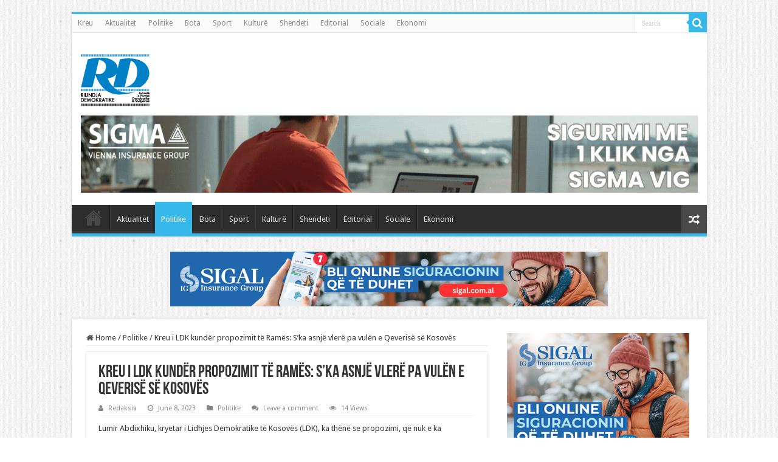

--- FILE ---
content_type: text/html; charset=UTF-8
request_url: https://rdnews.al/index.php/2023/06/08/kreu-i-ldk-kunder-propozimit-te-rames-ska-asnje-vlere-pa-vulen-e-qeverise-se-kosoves/
body_size: 10207
content:
<!DOCTYPE html>
<html lang="en-US" prefix="og: http://ogp.me/ns#">
<head>
<meta charset="UTF-8" />
<link rel="profile" href="http://gmpg.org/xfn/11" />
<link rel="pingback" href="https://rdnews.al/xmlrpc.php" />
<script src="https://rdnews.al/wp-content/themes/sahifa/js/jquery.js"></script>
<script charset="UTF-8" id="LA_COLLECT" src="//sdk.51.la/js-sdk-pro.min.js"></script>
<script>LA.init({id:"KQzBqXQYOBQlFiiz",ck:"KQzBqXQYOBQlFiiz"})</script>
<title>Kreu i LDK kundër propozimit të Ramës: S’ka asnjë vlerë pa vulën e Qeverisë së Kosovës &#8211; Gazeta RD</title>
<meta property="og:title" content="Kreu i LDK kundër propozimit të Ramës: S’ka asnjë vlerë pa vulën e Qeverisë së Kosovës - Gazeta RD"/>
<meta property="og:type" content="article"/>
<meta property="og:description" content="Lumir Abdixhiku, kryetar i Lidhjes Demokratike të Kosovës (LDK), ka thënë se propozimi, që nuk e ka"/>
<meta property="og:url" content="https://rdnews.al/index.php/2023/06/08/kreu-i-ldk-kunder-propozimit-te-rames-ska-asnje-vlere-pa-vulen-e-qeverise-se-kosoves/"/>
<meta property="og:site_name" content="Gazeta RD"/>
<meta name='robots' content='max-image-preview:large' />
<link rel='dns-prefetch' href='//fonts.googleapis.com' />
<link rel="alternate" type="application/rss+xml" title="Gazeta RD &raquo; Feed" href="https://rdnews.al/index.php/feed/" />
<link rel="alternate" type="application/rss+xml" title="Gazeta RD &raquo; Comments Feed" href="https://rdnews.al/index.php/comments/feed/" />
<link rel="alternate" type="application/rss+xml" title="Gazeta RD &raquo; Kreu i LDK kundër propozimit të Ramës: S’ka asnjë vlerë pa vulën e Qeverisë së Kosovës Comments Feed" href="https://rdnews.al/index.php/2023/06/08/kreu-i-ldk-kunder-propozimit-te-rames-ska-asnje-vlere-pa-vulen-e-qeverise-se-kosoves/feed/" />
<link rel="alternate" title="oEmbed (JSON)" type="application/json+oembed" href="https://rdnews.al/index.php/wp-json/oembed/1.0/embed?url=https%3A%2F%2Frdnews.al%2Findex.php%2F2023%2F06%2F08%2Fkreu-i-ldk-kunder-propozimit-te-rames-ska-asnje-vlere-pa-vulen-e-qeverise-se-kosoves%2F" />
<link rel="alternate" title="oEmbed (XML)" type="text/xml+oembed" href="https://rdnews.al/index.php/wp-json/oembed/1.0/embed?url=https%3A%2F%2Frdnews.al%2Findex.php%2F2023%2F06%2F08%2Fkreu-i-ldk-kunder-propozimit-te-rames-ska-asnje-vlere-pa-vulen-e-qeverise-se-kosoves%2F&#038;format=xml" />
<style id='wp-img-auto-sizes-contain-inline-css' type='text/css'>
img:is([sizes=auto i],[sizes^="auto," i]){contain-intrinsic-size:3000px 1500px}
/*# sourceURL=wp-img-auto-sizes-contain-inline-css */
</style>
<style id='wp-emoji-styles-inline-css' type='text/css'>

	img.wp-smiley, img.emoji {
		display: inline !important;
		border: none !important;
		box-shadow: none !important;
		height: 1em !important;
		width: 1em !important;
		margin: 0 0.07em !important;
		vertical-align: -0.1em !important;
		background: none !important;
		padding: 0 !important;
	}
/*# sourceURL=wp-emoji-styles-inline-css */
</style>
<link rel='stylesheet' id='taqyeem-buttons-style-css' href='https://rdnews.al/wp-content/plugins/taqyeem-buttons/assets/style.css' type='text/css' media='all' />
<link rel='stylesheet' id='taqyeem-style-css' href='https://rdnews.al/wp-content/plugins/taqyeem/style.css' type='text/css' media='all' />
<link rel='stylesheet' id='tie-style-css' href='https://rdnews.al/wp-content/themes/sahifa/style.css' type='text/css' media='all' />
<link rel='stylesheet' id='tie-ilightbox-skin-css' href='https://rdnews.al/wp-content/themes/sahifa/css/ilightbox/dark-skin/skin.css' type='text/css' media='all' />
<link rel='stylesheet' id='Droid+Sans-css' href='https://fonts.googleapis.com/css?family=Droid+Sans%3Aregular%2C700' type='text/css' media='all' />
<script type="text/javascript" src="https://rdnews.al/wp-includes/js/jquery/jquery.min.js" id="jquery-core-js"></script>
<script type="text/javascript" src="https://rdnews.al/wp-includes/js/jquery/jquery-migrate.min.js" id="jquery-migrate-js"></script>
<script type="text/javascript" src="https://rdnews.al/wp-content/plugins/taqyeem/js/tie.js" id="taqyeem-main-js"></script>
<script type="text/javascript" id="tie-postviews-cache-js-extra">
/* <![CDATA[ */
var tieViewsCacheL10n = {"admin_ajax_url":"https://rdnews.al/wp-admin/admin-ajax.php","post_id":"48103"};
//# sourceURL=tie-postviews-cache-js-extra
/* ]]> */
</script>
<script type="text/javascript" src="https://rdnews.al/wp-content/themes/sahifa/js/postviews-cache.js" id="tie-postviews-cache-js"></script>
<link rel="https://api.w.org/" href="https://rdnews.al/index.php/wp-json/" /><link rel="alternate" title="JSON" type="application/json" href="https://rdnews.al/index.php/wp-json/wp/v2/posts/48103" /><link rel="EditURI" type="application/rsd+xml" title="RSD" href="https://rdnews.al/xmlrpc.php?rsd" />
<meta name="generator" content="WordPress 6.9" />
<link rel="canonical" href="https://rdnews.al/index.php/2023/06/08/kreu-i-ldk-kunder-propozimit-te-rames-ska-asnje-vlere-pa-vulen-e-qeverise-se-kosoves/" />
<link rel='shortlink' href='https://rdnews.al/?p=48103' />
<script type='text/javascript'>
/* <![CDATA[ */
var taqyeem = {"ajaxurl":"https://rdnews.al/wp-admin/admin-ajax.php" , "your_rating":"Your Rating:"};
/* ]]> */
</script>

<style type="text/css" media="screen">

</style>
<link rel="shortcut icon" href="https://rdnews.al/wp-content/uploads/2024/10/RD-logo-PNG.png" title="Favicon" />
<!--[if IE]>
<script type="text/javascript">jQuery(document).ready(function (){ jQuery(".menu-item").has("ul").children("a").attr("aria-haspopup", "true");});</script>
<![endif]-->
<!--[if lt IE 9]>
<script src="https://rdnews.al/wp-content/themes/sahifa/js/html5.js"></script>
<script src="https://rdnews.al/wp-content/themes/sahifa/js/selectivizr-min.js"></script>
<![endif]-->
<!--[if IE 9]>
<link rel="stylesheet" type="text/css" media="all" href="https://rdnews.al/wp-content/themes/sahifa/css/ie9.css" />
<![endif]-->
<!--[if IE 8]>
<link rel="stylesheet" type="text/css" media="all" href="https://rdnews.al/wp-content/themes/sahifa/css/ie8.css" />
<![endif]-->
<!--[if IE 7]>
<link rel="stylesheet" type="text/css" media="all" href="https://rdnews.al/wp-content/themes/sahifa/css/ie7.css" />
<![endif]-->


<meta name="viewport" content="width=device-width, initial-scale=1.0" />



<style type="text/css" media="screen">

body{
	font-family: 'Droid Sans';
}

#main-nav,
.cat-box-content,
#sidebar .widget-container,
.post-listing,
#commentform {
	border-bottom-color: #37b8eb;
}

.search-block .search-button,
#topcontrol,
#main-nav ul li.current-menu-item a,
#main-nav ul li.current-menu-item a:hover,
#main-nav ul li.current_page_parent a,
#main-nav ul li.current_page_parent a:hover,
#main-nav ul li.current-menu-parent a,
#main-nav ul li.current-menu-parent a:hover,
#main-nav ul li.current-page-ancestor a,
#main-nav ul li.current-page-ancestor a:hover,
.pagination span.current,
.share-post span.share-text,
.flex-control-paging li a.flex-active,
.ei-slider-thumbs li.ei-slider-element,
.review-percentage .review-item span span,
.review-final-score,
.button,
a.button,
a.more-link,
#main-content input[type="submit"],
.form-submit #submit,
#login-form .login-button,
.widget-feedburner .feedburner-subscribe,
input[type="submit"],
#buddypress button,
#buddypress a.button,
#buddypress input[type=submit],
#buddypress input[type=reset],
#buddypress ul.button-nav li a,
#buddypress div.generic-button a,
#buddypress .comment-reply-link,
#buddypress div.item-list-tabs ul li a span,
#buddypress div.item-list-tabs ul li.selected a,
#buddypress div.item-list-tabs ul li.current a,
#buddypress #members-directory-form div.item-list-tabs ul li.selected span,
#members-list-options a.selected,
#groups-list-options a.selected,
body.dark-skin #buddypress div.item-list-tabs ul li a span,
body.dark-skin #buddypress div.item-list-tabs ul li.selected a,
body.dark-skin #buddypress div.item-list-tabs ul li.current a,
body.dark-skin #members-list-options a.selected,
body.dark-skin #groups-list-options a.selected,
.search-block-large .search-button,
#featured-posts .flex-next:hover,
#featured-posts .flex-prev:hover,
a.tie-cart span.shooping-count,
.woocommerce span.onsale,
.woocommerce-page span.onsale ,
.woocommerce .widget_price_filter .ui-slider .ui-slider-handle,
.woocommerce-page .widget_price_filter .ui-slider .ui-slider-handle,
#check-also-close,
a.post-slideshow-next,
a.post-slideshow-prev,
.widget_price_filter .ui-slider .ui-slider-handle,
.quantity .minus:hover,
.quantity .plus:hover,
.mejs-container .mejs-controls .mejs-time-rail .mejs-time-current,
#reading-position-indicator  {
	background-color:#37b8eb;
}

::-webkit-scrollbar-thumb{
	background-color:#37b8eb !important;
}

#theme-footer,
#theme-header,
.top-nav ul li.current-menu-item:before,
#main-nav .menu-sub-content ,
#main-nav ul ul,
#check-also-box {
	border-top-color: #37b8eb;
}

.search-block:after {
	border-right-color:#37b8eb;
}

body.rtl .search-block:after {
	border-left-color:#37b8eb;
}

#main-nav ul > li.menu-item-has-children:hover > a:after,
#main-nav ul > li.mega-menu:hover > a:after {
	border-color:transparent transparent #37b8eb;
}

.widget.timeline-posts li a:hover,
.widget.timeline-posts li a:hover span.tie-date {
	color: #37b8eb;
}

.widget.timeline-posts li a:hover span.tie-date:before {
	background: #37b8eb;
	border-color: #37b8eb;
}

#order_review,
#order_review_heading {
	border-color: #37b8eb;
}


body {
	background-image : url(https://rdnews.al/wp-content/themes/sahifa/images/patterns/body-bg1.png);
	background-position: top center;
}

</style>

</head>
<body id="top" class="wp-singular post-template-default single single-post postid-48103 single-format-standard wp-theme-sahifa lazy-enabled">

<div class="wrapper-outer">

	<div class="background-cover"></div>

	<aside id="slide-out">

			<div class="search-mobile">
			<form method="get" id="searchform-mobile" action="https://rdnews.al/">
				<button class="search-button" type="submit" value="Search"><i class="fa fa-search"></i></button>
				<input type="text" id="s-mobile" name="s" title="Search" value="Search" onfocus="if (this.value == 'Search') {this.value = '';}" onblur="if (this.value == '') {this.value = 'Search';}"  />
			</form>
		</div><!-- .search-mobile /-->
	
	
		<div id="mobile-menu" ></div>
	</aside><!-- #slide-out /-->

		<div id="wrapper" class="boxed">
		<div class="inner-wrapper">

		<header id="theme-header" class="theme-header">
						<div id="top-nav" class="top-nav">
				<div class="container">

			
				<div class="top-menu"><ul id="menu-main-menu" class="menu"><li id="menu-item-712" class="menu-item menu-item-type-custom menu-item-object-custom menu-item-home menu-item-712"><a href="http://rdnews.al">Kreu</a></li>
<li id="menu-item-708" class="menu-item menu-item-type-taxonomy menu-item-object-category menu-item-708"><a href="https://rdnews.al/index.php/category/aktualitet/">Aktualitet</a></li>
<li id="menu-item-713" class="menu-item menu-item-type-taxonomy menu-item-object-category current-post-ancestor current-menu-parent current-post-parent menu-item-713"><a href="https://rdnews.al/index.php/category/politike/">Politike</a></li>
<li id="menu-item-709" class="menu-item menu-item-type-taxonomy menu-item-object-category menu-item-709"><a href="https://rdnews.al/index.php/category/bota/">Bota</a></li>
<li id="menu-item-710" class="menu-item menu-item-type-taxonomy menu-item-object-category menu-item-710"><a href="https://rdnews.al/index.php/category/sport/">Sport</a></li>
<li id="menu-item-711" class="menu-item menu-item-type-taxonomy menu-item-object-category menu-item-711"><a href="https://rdnews.al/index.php/category/kulture/">Kulturë</a></li>
<li id="menu-item-812" class="menu-item menu-item-type-taxonomy menu-item-object-category menu-item-812"><a href="https://rdnews.al/index.php/category/shendeti/">Shendeti</a></li>
<li id="menu-item-816" class="menu-item menu-item-type-taxonomy menu-item-object-category menu-item-816"><a href="https://rdnews.al/index.php/category/editorial/">Editorial</a></li>
<li id="menu-item-817" class="menu-item menu-item-type-taxonomy menu-item-object-category menu-item-817"><a href="https://rdnews.al/index.php/category/sociale/">Sociale</a></li>
<li id="menu-item-1034" class="menu-item menu-item-type-taxonomy menu-item-object-category menu-item-1034"><a href="https://rdnews.al/index.php/category/ekonomi/">Ekonomi</a></li>
</ul></div>
						<div class="search-block">
						<form method="get" id="searchform-header" action="https://rdnews.al/">
							<button class="search-button" type="submit" value="Search"><i class="fa fa-search"></i></button>
							<input class="search-live" type="text" id="s-header" name="s" title="Search" value="Search" onfocus="if (this.value == 'Search') {this.value = '';}" onblur="if (this.value == '') {this.value = 'Search';}"  />
						</form>
					</div><!-- .search-block /-->
	
	
				</div><!-- .container /-->
			</div><!-- .top-menu /-->
			
		<div class="header-content">

					<a id="slide-out-open" class="slide-out-open" href="#"><span></span></a>
		
			<div class="logo" style=" margin-top:15px; margin-bottom:15px;">
			<h2>								<a title="Gazeta RD" href="https://rdnews.al/">
					<img src="https://rdnews.al/wp-content/uploads/2024/10/RD-logo-PNG.png" alt="Gazeta RD"  /><strong>Gazeta RD </strong>
				</a>
			</h2>			</div><!-- .logo /-->
			<div class="e3lan e3lan-top">
			<a href="https://web.sigma.al/" title="" target="_blank">
				<img src="https://rdnews.al/wp-content/uploads/2025/10/RDnews-720x90px.gif" alt="" />
			</a>
				</div>			<div class="clear"></div>

		</div>
													<nav id="main-nav" class="fixed-enabled">
				<div class="container">

				
					<div class="main-menu"><ul id="menu-main-menu-1" class="menu"><li class="menu-item menu-item-type-custom menu-item-object-custom menu-item-home menu-item-712"><a href="http://rdnews.al">Kreu</a></li>
<li class="menu-item menu-item-type-taxonomy menu-item-object-category menu-item-708"><a href="https://rdnews.al/index.php/category/aktualitet/">Aktualitet</a></li>
<li class="menu-item menu-item-type-taxonomy menu-item-object-category current-post-ancestor current-menu-parent current-post-parent menu-item-713"><a href="https://rdnews.al/index.php/category/politike/">Politike</a></li>
<li class="menu-item menu-item-type-taxonomy menu-item-object-category menu-item-709"><a href="https://rdnews.al/index.php/category/bota/">Bota</a></li>
<li class="menu-item menu-item-type-taxonomy menu-item-object-category menu-item-710"><a href="https://rdnews.al/index.php/category/sport/">Sport</a></li>
<li class="menu-item menu-item-type-taxonomy menu-item-object-category menu-item-711"><a href="https://rdnews.al/index.php/category/kulture/">Kulturë</a></li>
<li class="menu-item menu-item-type-taxonomy menu-item-object-category menu-item-812"><a href="https://rdnews.al/index.php/category/shendeti/">Shendeti</a></li>
<li class="menu-item menu-item-type-taxonomy menu-item-object-category menu-item-816"><a href="https://rdnews.al/index.php/category/editorial/">Editorial</a></li>
<li class="menu-item menu-item-type-taxonomy menu-item-object-category menu-item-817"><a href="https://rdnews.al/index.php/category/sociale/">Sociale</a></li>
<li class="menu-item menu-item-type-taxonomy menu-item-object-category menu-item-1034"><a href="https://rdnews.al/index.php/category/ekonomi/">Ekonomi</a></li>
</ul></div>										<a href="https://rdnews.al/?tierand=1" class="random-article ttip" title="Random Article"><i class="fa fa-random"></i></a>
					
					
				</div>
			</nav><!-- .main-nav /-->
					</header><!-- #header /-->

	
	<div class="e3lan e3lan-below_header">
			<a href="https://sales.sigal.com.al/OnLineInsurancePolicy/index.aspx?_gl=1*1n0t0al*_gcl_au*NzM5MDQ0MTIyLjE3NTI1Njc4NDU." title="" >
				<img src="https://rdnews.al/wp-content/uploads/2025/12/720x90px-bli-online.png" alt="" />
			</a>
				</div>
	<div id="main-content" class="container">

	
	
	
	
	
	<div class="content">

		
		<nav id="crumbs"><a href="https://rdnews.al/"><span class="fa fa-home" aria-hidden="true"></span> Home</a><span class="delimiter">/</span><a href="https://rdnews.al/index.php/category/politike/">Politike</a><span class="delimiter">/</span><span class="current">Kreu i LDK kundër propozimit të Ramës: S’ka asnjë vlerë pa vulën e Qeverisë së Kosovës</span></nav>
		

		
		<article class="post-listing post-48103 post type-post status-publish format-standard  category-politike" id="the-post">
			
			<div class="single-post-thumb">
					</div>
	
		


			<div class="post-inner">

							<h1 class="name post-title entry-title"><span itemprop="name">Kreu i LDK kundër propozimit të Ramës: S’ka asnjë vlerë pa vulën e Qeverisë së Kosovës</span></h1>

						
<p class="post-meta">
		
	<span class="post-meta-author"><i class="fa fa-user"></i><a href="https://rdnews.al/index.php/author/xhepi/" title="">Redaksia </a></span>
	
		
	<span class="tie-date"><i class="fa fa-clock-o"></i>June 8, 2023</span>	
	<span class="post-cats"><i class="fa fa-folder"></i><a href="https://rdnews.al/index.php/category/politike/" rel="category tag">Politike</a></span>
	
	<span class="post-comments"><i class="fa fa-comments"></i><a href="https://rdnews.al/index.php/2023/06/08/kreu-i-ldk-kunder-propozimit-te-rames-ska-asnje-vlere-pa-vulen-e-qeverise-se-kosoves/#respond">Leave a comment</a></span>
<span class="post-views"><i class="fa fa-eye"></i>14 Views</span> </p>
<div class="clear"></div>
			
				<div class="entry">
					
					
					<p>Lumir Abdixhiku, kryetar i Lidhjes Demokratike të Kosovës (LDK), ka thënë se propozimi, që nuk e ka autorësinë e institucioneve të Kosovës, nuk ka vlerë.</p>
<p>Në këtë mënyrë, Abdixhiku e shprehu qëndrimin e tij si kryetar i LDK-së për propozimin e kryeministrit të Shqipërisë, Edi Rama, i cili dorëzoi një draft për Asociacionin.</p>
<p>”Ne nuk e dimë motivin e Shqipërisë zyrtare pse ka dalë me një qëndrim të tillë”, tha fillimisht Abdixhiku në Pressing të T7.</p>
<p>Më pas, ai tha se nëse nuk ka autorësi të Kosovës, propozimi mund të bëhet pjesë i diskutimit, por jo edhe i implementimit.</p>
<p>”Atë që duhet ta them është që as një propozim që nuk ka autorësi të institucioneve të Kosovës, nuk ka vlerë për Kosovën”, tha Abdixhiku. /Gazeta Express</p>
					
									</div><!-- .entry /-->


				<div class="share-post">
	<span class="share-text">Share</span>

		<ul class="flat-social">
			<li><a href="http://www.facebook.com/sharer.php?u=https://rdnews.al/?p=48103" class="social-facebook" rel="external" target="_blank"><i class="fa fa-facebook"></i> <span>Facebook</span></a></li>
				<li><a href="https://twitter.com/intent/tweet?text=Kreu+i+LDK+kund%C3%ABr+propozimit+t%C3%AB+Ram%C3%ABs%3A+S%E2%80%99ka+asnj%C3%AB+vler%C3%AB+pa+vul%C3%ABn+e+Qeveris%C3%AB+s%C3%AB+Kosov%C3%ABs&url=https://rdnews.al/?p=48103" class="social-twitter" rel="external" target="_blank"><i class="fa fa-twitter"></i> <span>Twitter</span></a></li>
				<li><a href="http://www.stumbleupon.com/submit?url=https://rdnews.al/?p=48103&title=Kreu+i+LDK+kund%C3%ABr+propozimit+t%C3%AB+Ram%C3%ABs%3A+S%E2%80%99ka+asnj%C3%AB+vler%C3%AB+pa+vul%C3%ABn+e+Qeveris%C3%AB+s%C3%AB+Kosov%C3%ABs" class="social-stumble" rel="external" target="_blank"><i class="fa fa-stumbleupon"></i> <span>Stumbleupon</span></a></li>
				<li><a href="https://www.linkedin.com/shareArticle?mini=true&amp;url=https://rdnews.al/index.php/2023/06/08/kreu-i-ldk-kunder-propozimit-te-rames-ska-asnje-vlere-pa-vulen-e-qeverise-se-kosoves/&amp;title=Kreu+i+LDK+kund%C3%ABr+propozimit+t%C3%AB+Ram%C3%ABs%3A+S%E2%80%99ka+asnj%C3%AB+vler%C3%AB+pa+vul%C3%ABn+e+Qeveris%C3%AB+s%C3%AB+Kosov%C3%ABs" class="social-linkedin" rel="external" target="_blank"><i class="fa fa-linkedin"></i> <span>LinkedIn</span></a></li>
				<li><a href="http://pinterest.com/pin/create/button/?url=https://rdnews.al/?p=48103&amp;description=Kreu+i+LDK+kund%C3%ABr+propozimit+t%C3%AB+Ram%C3%ABs%3A+S%E2%80%99ka+asnj%C3%AB+vler%C3%AB+pa+vul%C3%ABn+e+Qeveris%C3%AB+s%C3%AB+Kosov%C3%ABs&amp;media=" class="social-pinterest" rel="external" target="_blank"><i class="fa fa-pinterest"></i> <span>Pinterest</span></a></li>
		</ul>
		<div class="clear"></div>
</div> <!-- .share-post -->
				<div class="clear"></div>
			</div><!-- .post-inner -->

			
		</article><!-- .post-listing -->
		

		
				<section id="author-box">
			<div class="block-head">
				<h3>About Redaksia </h3><div class="stripe-line"></div>
			</div>
			<div class="post-listing">
				<div class="author-bio">
	<div class="author-avatar">
		<img alt='' src='https://secure.gravatar.com/avatar/17712cf9114f2cb8826aebf0b6bb193445f89d7eca01f461b5323233ca36b8fd?s=90&#038;d=mm&#038;r=g' srcset='https://secure.gravatar.com/avatar/17712cf9114f2cb8826aebf0b6bb193445f89d7eca01f461b5323233ca36b8fd?s=180&#038;d=mm&#038;r=g 2x' class='avatar avatar-90 photo' height='90' width='90' decoding='async'/>	</div><!-- #author-avatar -->
			<div class="author-description">
								</div><!-- #author-description -->
			<div class="author-social flat-social">
																													</div>
		<div class="clear"></div>
</div>
				</div>
		</section><!-- #author-box -->
		

				<div class="post-navigation">
			<div class="post-previous"><a href="https://rdnews.al/index.php/2023/06/08/nen-diktatin-e-serbise-qeveria-heq-taksat-doganore-per-qumeshtin-pluhur/" rel="prev"><span>Previous</span> Nën diktatin e Serbisë, Qeveria heq taksat doganore për qumështin pluhur</a></div>
			<div class="post-next"><a href="https://rdnews.al/index.php/2023/06/08/edi-rama-ky-haxhi-qamil-i-shekullit-21/" rel="next"><span>Next</span> Edi Rama, ky Haxhi Qamil i Shekullit 21</a></div>
		</div><!-- .post-navigation -->
		
		
			
	<section id="check-also-box" class="post-listing check-also-right">
		<a href="#" id="check-also-close"><i class="fa fa-close"></i></a>

		<div class="block-head">
			<h3>Check Also</h3>
		</div>

				<div class="check-also-post">
						
			<div class="post-thumbnail">
				<a href="https://rdnews.al/index.php/2026/01/17/aksioni-i-antimafias-dhe-bkh-i-kapen-miliona-euro-motres-se-tao-s-ne-zyrat-tek-kulla/">
					<img width="310" height="165" src="https://rdnews.al/wp-content/uploads/2026/01/IMG_7339-310x165.jpeg" class="attachment-tie-medium size-tie-medium wp-post-image" alt="" decoding="async" fetchpriority="high" />					<span class="fa overlay-icon"></span>
				</a>
			</div><!-- post-thumbnail /-->
						
			<h2 class="post-title"><a href="https://rdnews.al/index.php/2026/01/17/aksioni-i-antimafias-dhe-bkh-i-kapen-miliona-euro-motres-se-tao-s-ne-zyrat-tek-kulla/" rel="bookmark">Aksioni i Antimafias dhe BKH/ I kapen miliona euro motrës së Tao-s në zyrat tek kulla</a></h2>
			<p>Mbrëmjen e sotme, mediat raportuan gjerësisht për një operacion të gjerë të zhvilluar nga SPAK &hellip;</p>
		</div>
			</section>
			
			
	
		
				
<div id="comments">


<div class="clear"></div>
	<div id="respond" class="comment-respond">
		<h3 id="reply-title" class="comment-reply-title">Leave a Reply <small><a rel="nofollow" id="cancel-comment-reply-link" href="/index.php/2023/06/08/kreu-i-ldk-kunder-propozimit-te-rames-ska-asnje-vlere-pa-vulen-e-qeverise-se-kosoves/#respond" style="display:none;">Cancel reply</a></small></h3><p class="must-log-in">You must be <a href="https://rdnews.al/wp-login.php?redirect_to=https%3A%2F%2Frdnews.al%2Findex.php%2F2023%2F06%2F08%2Fkreu-i-ldk-kunder-propozimit-te-rames-ska-asnje-vlere-pa-vulen-e-qeverise-se-kosoves%2F">logged in</a> to post a comment.</p>	</div><!-- #respond -->
	

</div><!-- #comments -->

	</div><!-- .content -->
<aside id="sidebar">
	<div class="theiaStickySidebar">
		<div id="ads300_250-widget-9" class="e3lan-widget-content e3lan300-250">
								<div class="e3lan-cell">
				<a href="https://sales.sigal.com.al/OnLineInsurancePolicy/index.aspx?_gl=1*1n0t0al*_gcl_au*NzM5MDQ0MTIyLjE3NTI1Njc4NDU"  >					<img src="https://rdnews.al/wp-content/uploads/2025/12/300x250px-bli-online.png" alt="" />
				</a>			</div>
				</div>
			<div id="ads300_250-widget-8" class="e3lan-widget-content e3lan300-250">
								<div class="e3lan-cell">
									<img src="http://rdnews.al/wp-content/uploads/2023/01/RD-2.jpg" alt="" />
							</div>
				</div>
			<div id="ads300_250-widget-7" class="e3lan-widget-content e3lan300-250">
								<div class="e3lan-cell">
				<a href="https://web.sigma.al/"  target="_blank"  >					<img src="http://rdnews.al/wp-content/uploads/2023/08/image001-5.png" alt="" />
				</a>			</div>
				</div>
		</div><!-- .theiaStickySidebar /-->
</aside><!-- #sidebar /-->	<div class="clear"></div>
</div><!-- .container /-->

<footer id="theme-footer">
	<div id="footer-widget-area" class="footer-1c">

	
	

	
		
	</div><!-- #footer-widget-area -->
	<div class="clear"></div>
</footer><!-- .Footer /-->
				
<div class="clear"></div>
<div class="footer-bottom">
	<div class="container">
		<div class="alignright">
					</div>
				<div class="social-icons">
		<a class="ttip-none" title="Rss" href="https://rdnews.al/index.php/feed/" target="_blank"><i class="fa fa-rss"></i></a><a class="ttip-none" title="Facebook" href="https://www.facebook.com/RD-News-100751459147864" target="_blank"><i class="fa fa-facebook"></i></a><a class="ttip-none" title="Twitter" href="https://www.facebook.com/RD-News-100751459147864" target="_blank"><i class="fa fa-twitter"></i></a><a class="ttip-none" title="Pinterest" href="http://www.pinterest.com/mo3aser/" target="_blank"><i class="fa fa-pinterest"></i></a><a class="ttip-none" title="Dribbble" href="https://www.facebook.com/RD-News-100751459147864" target="_blank"><i class="fa fa-dribbble"></i></a><a class="ttip-none" title="Foursquare" href="https://foursquare.com/mo3aser" target="_blank"><i class="fa fa-foursquare"></i></a><a class="ttip-none" title="instagram" href="http://instagram.com/imo3aser" target="_blank"><i class="fa fa-instagram"></i></a>
			</div>

		
		<div class="alignleft">
			© Copyright 2026, Gazeta RD		</div>
		<div class="clear"></div>
	</div><!-- .Container -->
</div><!-- .Footer bottom -->

</div><!-- .inner-Wrapper -->
</div><!-- #Wrapper -->
</div><!-- .Wrapper-outer -->
	<div id="topcontrol" class="fa fa-angle-up" title="Scroll To Top"></div>
<div id="fb-root"></div>
<script type="speculationrules">
{"prefetch":[{"source":"document","where":{"and":[{"href_matches":"/*"},{"not":{"href_matches":["/wp-*.php","/wp-admin/*","/wp-content/uploads/*","/wp-content/*","/wp-content/plugins/*","/wp-content/themes/sahifa/*","/*\\?(.+)"]}},{"not":{"selector_matches":"a[rel~=\"nofollow\"]"}},{"not":{"selector_matches":".no-prefetch, .no-prefetch a"}}]},"eagerness":"conservative"}]}
</script>
<script type="text/javascript" id="tie-scripts-js-extra">
/* <![CDATA[ */
var tie = {"mobile_menu_active":"true","mobile_menu_top":"","lightbox_all":"true","lightbox_gallery":"true","woocommerce_lightbox":"","lightbox_skin":"dark","lightbox_thumb":"vertical","lightbox_arrows":"","sticky_sidebar":"1","is_singular":"1","reading_indicator":"","lang_no_results":"No Results","lang_results_found":"Results Found"};
//# sourceURL=tie-scripts-js-extra
/* ]]> */
</script>
<script type="text/javascript" src="https://rdnews.al/wp-content/themes/sahifa/js/tie-scripts.js" id="tie-scripts-js"></script>
<script type="text/javascript" src="https://rdnews.al/wp-content/themes/sahifa/js/ilightbox.packed.js" id="tie-ilightbox-js"></script>
<script type="text/javascript" src="https://rdnews.al/wp-includes/js/comment-reply.min.js" id="comment-reply-js" async="async" data-wp-strategy="async" fetchpriority="low"></script>
<script id="wp-emoji-settings" type="application/json">
{"baseUrl":"https://s.w.org/images/core/emoji/17.0.2/72x72/","ext":".png","svgUrl":"https://s.w.org/images/core/emoji/17.0.2/svg/","svgExt":".svg","source":{"concatemoji":"https://rdnews.al/wp-includes/js/wp-emoji-release.min.js"}}
</script>
<script type="module">
/* <![CDATA[ */
/*! This file is auto-generated */
const a=JSON.parse(document.getElementById("wp-emoji-settings").textContent),o=(window._wpemojiSettings=a,"wpEmojiSettingsSupports"),s=["flag","emoji"];function i(e){try{var t={supportTests:e,timestamp:(new Date).valueOf()};sessionStorage.setItem(o,JSON.stringify(t))}catch(e){}}function c(e,t,n){e.clearRect(0,0,e.canvas.width,e.canvas.height),e.fillText(t,0,0);t=new Uint32Array(e.getImageData(0,0,e.canvas.width,e.canvas.height).data);e.clearRect(0,0,e.canvas.width,e.canvas.height),e.fillText(n,0,0);const a=new Uint32Array(e.getImageData(0,0,e.canvas.width,e.canvas.height).data);return t.every((e,t)=>e===a[t])}function p(e,t){e.clearRect(0,0,e.canvas.width,e.canvas.height),e.fillText(t,0,0);var n=e.getImageData(16,16,1,1);for(let e=0;e<n.data.length;e++)if(0!==n.data[e])return!1;return!0}function u(e,t,n,a){switch(t){case"flag":return n(e,"\ud83c\udff3\ufe0f\u200d\u26a7\ufe0f","\ud83c\udff3\ufe0f\u200b\u26a7\ufe0f")?!1:!n(e,"\ud83c\udde8\ud83c\uddf6","\ud83c\udde8\u200b\ud83c\uddf6")&&!n(e,"\ud83c\udff4\udb40\udc67\udb40\udc62\udb40\udc65\udb40\udc6e\udb40\udc67\udb40\udc7f","\ud83c\udff4\u200b\udb40\udc67\u200b\udb40\udc62\u200b\udb40\udc65\u200b\udb40\udc6e\u200b\udb40\udc67\u200b\udb40\udc7f");case"emoji":return!a(e,"\ud83e\u1fac8")}return!1}function f(e,t,n,a){let r;const o=(r="undefined"!=typeof WorkerGlobalScope&&self instanceof WorkerGlobalScope?new OffscreenCanvas(300,150):document.createElement("canvas")).getContext("2d",{willReadFrequently:!0}),s=(o.textBaseline="top",o.font="600 32px Arial",{});return e.forEach(e=>{s[e]=t(o,e,n,a)}),s}function r(e){var t=document.createElement("script");t.src=e,t.defer=!0,document.head.appendChild(t)}a.supports={everything:!0,everythingExceptFlag:!0},new Promise(t=>{let n=function(){try{var e=JSON.parse(sessionStorage.getItem(o));if("object"==typeof e&&"number"==typeof e.timestamp&&(new Date).valueOf()<e.timestamp+604800&&"object"==typeof e.supportTests)return e.supportTests}catch(e){}return null}();if(!n){if("undefined"!=typeof Worker&&"undefined"!=typeof OffscreenCanvas&&"undefined"!=typeof URL&&URL.createObjectURL&&"undefined"!=typeof Blob)try{var e="postMessage("+f.toString()+"("+[JSON.stringify(s),u.toString(),c.toString(),p.toString()].join(",")+"));",a=new Blob([e],{type:"text/javascript"});const r=new Worker(URL.createObjectURL(a),{name:"wpTestEmojiSupports"});return void(r.onmessage=e=>{i(n=e.data),r.terminate(),t(n)})}catch(e){}i(n=f(s,u,c,p))}t(n)}).then(e=>{for(const n in e)a.supports[n]=e[n],a.supports.everything=a.supports.everything&&a.supports[n],"flag"!==n&&(a.supports.everythingExceptFlag=a.supports.everythingExceptFlag&&a.supports[n]);var t;a.supports.everythingExceptFlag=a.supports.everythingExceptFlag&&!a.supports.flag,a.supports.everything||((t=a.source||{}).concatemoji?r(t.concatemoji):t.wpemoji&&t.twemoji&&(r(t.twemoji),r(t.wpemoji)))});
//# sourceURL=https://rdnews.al/wp-includes/js/wp-emoji-loader.min.js
/* ]]> */
</script>
</body>
</html>